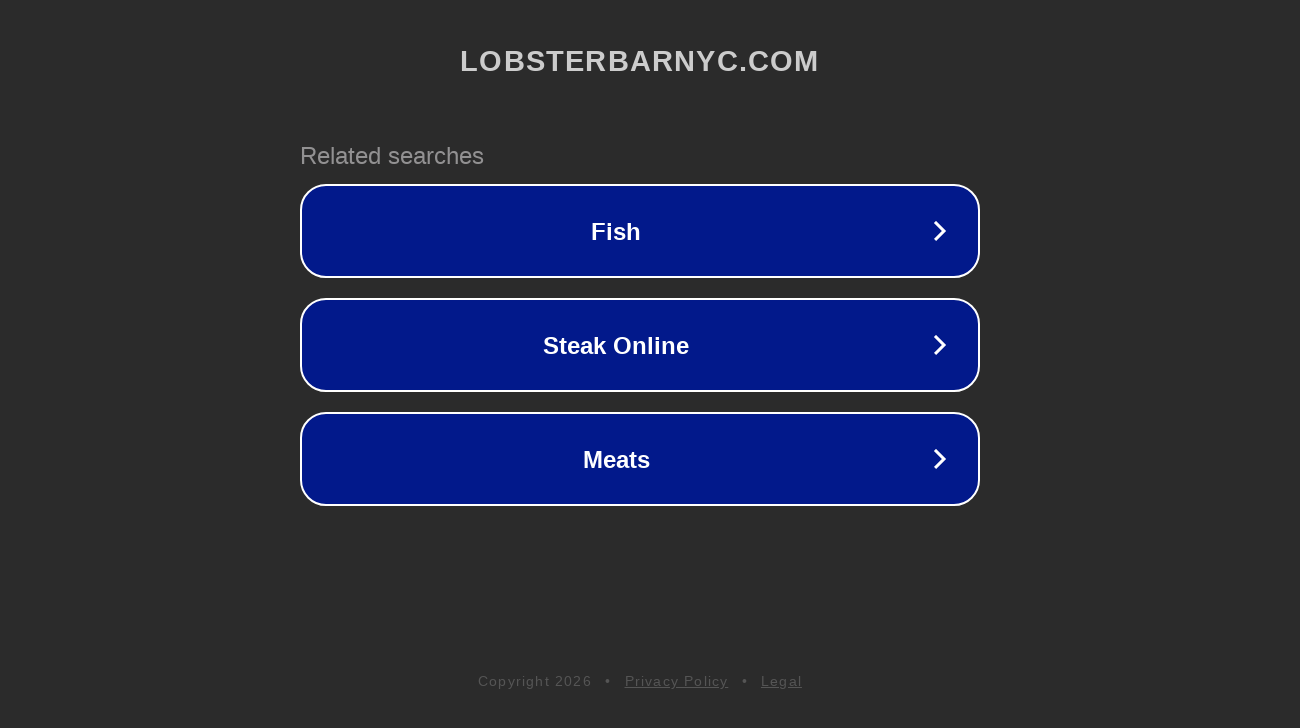

--- FILE ---
content_type: text/html; charset=utf-8
request_url: https://www.lobsterbarnyc.com/menu/faq
body_size: 1074
content:
<!doctype html>
<html data-adblockkey="MFwwDQYJKoZIhvcNAQEBBQADSwAwSAJBANDrp2lz7AOmADaN8tA50LsWcjLFyQFcb/P2Txc58oYOeILb3vBw7J6f4pamkAQVSQuqYsKx3YzdUHCvbVZvFUsCAwEAAQ==_Ldieq1dwI67L7Ms1n/Hr8hlF4Az8wFeCICK8JA0rnTqdXhfd1y5Eio0GzikToNxvbnHcuXd0hpuLBjOe10gv1w==" lang="en" style="background: #2B2B2B;">
<head>
    <meta charset="utf-8">
    <meta name="viewport" content="width=device-width, initial-scale=1">
    <link rel="icon" href="[data-uri]">
    <link rel="preconnect" href="https://www.google.com" crossorigin>
</head>
<body>
<div id="target" style="opacity: 0"></div>
<script>window.park = "[base64]";</script>
<script src="/bNwJHUwEp.js"></script>
</body>
</html>
